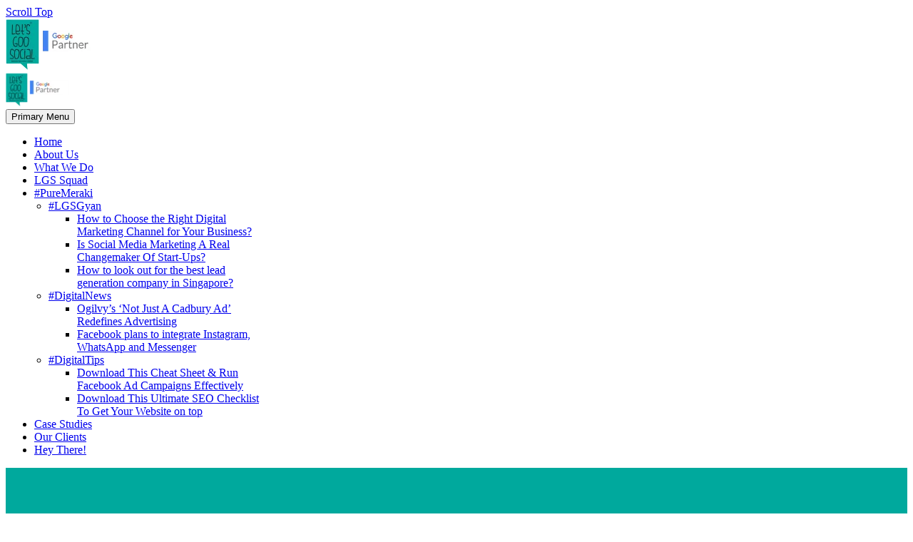

--- FILE ---
content_type: text/html; charset=UTF-8
request_url: https://letsgoosocial.com/our-clients/elemental-stories/
body_size: 25762
content:
<!DOCTYPE html>
<!--[if IE 7]>
<html class="ie ie7" lang="en-US" xmlns:og="https://ogp.me/ns#" xmlns:fb="https://ogp.me/ns/fb#">
<![endif]-->
<!--[if IE 8]>
<html class="ie ie8" lang="en-US" xmlns:og="https://ogp.me/ns#" xmlns:fb="https://ogp.me/ns/fb#">
<![endif]-->
<!--[if !(IE 7) | !(IE 8) ]><!-->
<html lang="en-US" xmlns:og="https://ogp.me/ns#" xmlns:fb="https://ogp.me/ns/fb#">
<!--<![endif]-->
<head>
	<meta charset="UTF-8">
	<meta name="viewport" content="width=device-width, initial-scale=1.0" />
	<link rel="profile" href="https://gmpg.org/xfn/11">
	<link rel="pingback" href="https://letsgoosocial.com/xmlrpc.php">
	<meta name='robots' content='index, follow, max-image-preview:large, max-snippet:-1, max-video-preview:-1' />
	<style>img:is([sizes="auto" i], [sizes^="auto," i]) { contain-intrinsic-size: 3000px 1500px }</style>
	
	<!-- This site is optimized with the Yoast SEO plugin v25.1 - https://yoast.com/wordpress/plugins/seo/ -->
	<title>Elemental Stories - Lets Goo Social</title>
	<link rel="canonical" href="https://letsgoosocial.com/our-clients/elemental-stories/" />
	<meta  content="en_US" />
	<meta  content="article" />
	<meta  content="Elemental Stories - Lets Goo Social" />
	<meta  content="https://letsgoosocial.com/our-clients/elemental-stories/" />
	<meta  content="Lets Goo Social" />
	<meta  content="2025-05-23T17:16:41+00:00" />
	<meta  content="https://letsgoosocial.com/wp-content/uploads/2022/08/elemental.jpg" />
	<meta  content="382" />
	<meta  content="382" />
	<meta  content="image/jpeg" />
	<meta name="twitter:card" content="summary_large_image" />
	<meta name="twitter:label1" content="Est. reading time" />
	<meta name="twitter:data1" content="1 minute" />
	<!-- / Yoast SEO plugin. -->


<link rel='dns-prefetch' href='//ajax.googleapis.com' />
<link rel='dns-prefetch' href='//fonts.googleapis.com' />
<link rel="alternate" type="application/rss+xml" title="Lets Goo Social &raquo; Feed" href="https://letsgoosocial.com/feed/" />
<link rel="alternate" type="application/rss+xml" title="Lets Goo Social &raquo; Comments Feed" href="https://letsgoosocial.com/comments/feed/" />
<script type="text/javascript">
/* <![CDATA[ */
window._wpemojiSettings = {"baseUrl":"https:\/\/s.w.org\/images\/core\/emoji\/16.0.1\/72x72\/","ext":".png","svgUrl":"https:\/\/s.w.org\/images\/core\/emoji\/16.0.1\/svg\/","svgExt":".svg","source":{"concatemoji":"https:\/\/letsgoosocial.com\/wp-includes\/js\/wp-emoji-release.min.js?ver=6.8.3"}};
/*! This file is auto-generated */
!function(s,n){var o,i,e;function c(e){try{var t={supportTests:e,timestamp:(new Date).valueOf()};sessionStorage.setItem(o,JSON.stringify(t))}catch(e){}}function p(e,t,n){e.clearRect(0,0,e.canvas.width,e.canvas.height),e.fillText(t,0,0);var t=new Uint32Array(e.getImageData(0,0,e.canvas.width,e.canvas.height).data),a=(e.clearRect(0,0,e.canvas.width,e.canvas.height),e.fillText(n,0,0),new Uint32Array(e.getImageData(0,0,e.canvas.width,e.canvas.height).data));return t.every(function(e,t){return e===a[t]})}function u(e,t){e.clearRect(0,0,e.canvas.width,e.canvas.height),e.fillText(t,0,0);for(var n=e.getImageData(16,16,1,1),a=0;a<n.data.length;a++)if(0!==n.data[a])return!1;return!0}function f(e,t,n,a){switch(t){case"flag":return n(e,"\ud83c\udff3\ufe0f\u200d\u26a7\ufe0f","\ud83c\udff3\ufe0f\u200b\u26a7\ufe0f")?!1:!n(e,"\ud83c\udde8\ud83c\uddf6","\ud83c\udde8\u200b\ud83c\uddf6")&&!n(e,"\ud83c\udff4\udb40\udc67\udb40\udc62\udb40\udc65\udb40\udc6e\udb40\udc67\udb40\udc7f","\ud83c\udff4\u200b\udb40\udc67\u200b\udb40\udc62\u200b\udb40\udc65\u200b\udb40\udc6e\u200b\udb40\udc67\u200b\udb40\udc7f");case"emoji":return!a(e,"\ud83e\udedf")}return!1}function g(e,t,n,a){var r="undefined"!=typeof WorkerGlobalScope&&self instanceof WorkerGlobalScope?new OffscreenCanvas(300,150):s.createElement("canvas"),o=r.getContext("2d",{willReadFrequently:!0}),i=(o.textBaseline="top",o.font="600 32px Arial",{});return e.forEach(function(e){i[e]=t(o,e,n,a)}),i}function t(e){var t=s.createElement("script");t.src=e,t.defer=!0,s.head.appendChild(t)}"undefined"!=typeof Promise&&(o="wpEmojiSettingsSupports",i=["flag","emoji"],n.supports={everything:!0,everythingExceptFlag:!0},e=new Promise(function(e){s.addEventListener("DOMContentLoaded",e,{once:!0})}),new Promise(function(t){var n=function(){try{var e=JSON.parse(sessionStorage.getItem(o));if("object"==typeof e&&"number"==typeof e.timestamp&&(new Date).valueOf()<e.timestamp+604800&&"object"==typeof e.supportTests)return e.supportTests}catch(e){}return null}();if(!n){if("undefined"!=typeof Worker&&"undefined"!=typeof OffscreenCanvas&&"undefined"!=typeof URL&&URL.createObjectURL&&"undefined"!=typeof Blob)try{var e="postMessage("+g.toString()+"("+[JSON.stringify(i),f.toString(),p.toString(),u.toString()].join(",")+"));",a=new Blob([e],{type:"text/javascript"}),r=new Worker(URL.createObjectURL(a),{name:"wpTestEmojiSupports"});return void(r.onmessage=function(e){c(n=e.data),r.terminate(),t(n)})}catch(e){}c(n=g(i,f,p,u))}t(n)}).then(function(e){for(var t in e)n.supports[t]=e[t],n.supports.everything=n.supports.everything&&n.supports[t],"flag"!==t&&(n.supports.everythingExceptFlag=n.supports.everythingExceptFlag&&n.supports[t]);n.supports.everythingExceptFlag=n.supports.everythingExceptFlag&&!n.supports.flag,n.DOMReady=!1,n.readyCallback=function(){n.DOMReady=!0}}).then(function(){return e}).then(function(){var e;n.supports.everything||(n.readyCallback(),(e=n.source||{}).concatemoji?t(e.concatemoji):e.wpemoji&&e.twemoji&&(t(e.twemoji),t(e.wpemoji)))}))}((window,document),window._wpemojiSettings);
/* ]]> */
</script>
<link rel='stylesheet' id='thegem-preloader-css' href='https://letsgoosocial.com/wp-content/themes/thegem/css/thegem-preloader.css?ver=5.10.3.1' type='text/css' media='all' />
<style id='thegem-preloader-inline-css' type='text/css'>

		body:not(.compose-mode) .gem-icon-style-gradient span,
		body:not(.compose-mode) .gem-icon .gem-icon-half-1,
		body:not(.compose-mode) .gem-icon .gem-icon-half-2 {
			opacity: 0 !important;
			}
</style>
<link rel='stylesheet' id='thegem-reset-css' href='https://letsgoosocial.com/wp-content/themes/thegem/css/thegem-reset.css?ver=5.10.3.1' type='text/css' media='all' />
<link rel='stylesheet' id='thegem-grid-css' href='https://letsgoosocial.com/wp-content/themes/thegem/css/thegem-grid.css?ver=5.10.3.1' type='text/css' media='all' />
<link rel='stylesheet' id='thegem-header-css' href='https://letsgoosocial.com/wp-content/themes/thegem/css/thegem-header.css?ver=5.10.3.1' type='text/css' media='all' />
<link rel='stylesheet' id='thegem-style-css' href='https://letsgoosocial.com/wp-content/themes/thegem/style.css?ver=6.8.3' type='text/css' media='all' />
<link rel='stylesheet' id='thegem-widgets-css' href='https://letsgoosocial.com/wp-content/themes/thegem/css/thegem-widgets.css?ver=5.10.3.1' type='text/css' media='all' />
<link rel='stylesheet' id='thegem-new-css-css' href='https://letsgoosocial.com/wp-content/themes/thegem/css/thegem-new-css.css?ver=5.10.3.1' type='text/css' media='all' />
<link rel='stylesheet' id='perevazka-css-css-css' href='https://letsgoosocial.com/wp-content/themes/thegem/css/thegem-perevazka-css.css?ver=5.10.3.1' type='text/css' media='all' />
<link rel='stylesheet' id='thegem-google-fonts-css' href='//fonts.googleapis.com/css?family=Source+Sans+Pro%3A200%2C200italic%2C300%2C300italic%2C400%2C400italic%2C600%2C600italic%2C700%2C700italic%2C900%2C900italic%7CMontserrat%3A100%2C200%2C300%2C400%2C500%2C600%2C700%2C800%2C900%2C100italic%2C200italic%2C300italic%2C400italic%2C500italic%2C600italic%2C700italic%2C800italic%2C900italic&#038;subset=cyrillic%2Ccyrillic-ext%2Cgreek%2Cgreek-ext%2Clatin%2Clatin-ext%2Cvietnamese&#038;ver=6.8.3' type='text/css' media='all' />
<link rel='stylesheet' id='thegem-custom-css' href='https://letsgoosocial.com/wp-content/themes/thegem/css/custom-RD62Ej97.css?ver=5.10.3.1' type='text/css' media='all' />
<style id='thegem-custom-inline-css' type='text/css'>
#page-title {background-color: #00a99d;padding-top: 80px;padding-bottom: 80px;}#page-title h1,#page-title .title-rich-content {color: #ffffff;}.page-title-excerpt {color: #ffffff;margin-top: 18px;}#page-title .page-title-title {margin-top: 0px;}#page-title .page-title-title .styled-subtitle.light,#page-title .page-title-excerpt .styled-subtitle.light{ font-family: var(--thegem-to-light-title-font-family); font-style: normal; font-weight: normal;}#page-title .page-title-title .title-main-menu,#page-title .page-title-excerpt .title-main-menu{ font-family: var(--thegem-to-menu-font-family); font-style: var(--thegem-to-menu-font-style); font-weight: var(--thegem-to-menu-font-weight); text-transform: var(--thegem-to-menu-text-transform); font-size: var(--thegem-to-menu-font-size); line-height: var(--thegem-to-menu-line-height); letter-spacing: var(--thegem-to-menu-letter-spacing, 0);}#page-title .page-title-title .title-main-menu.light,#page-title .page-title-excerpt .title-main-menu.light{ font-family: var(--thegem-to-light-title-font-family); font-style: normal; font-weight: normal;}#page-title .page-title-title .title-body,#page-title .page-title-excerpt .title-body{ font-family: var(--thegem-to-body-font-family); font-style: var(--thegem-to-body-font-style); font-weight: var(--thegem-to-body-font-weight); text-transform: var(--thegem-to-body-text-transform, none); font-size: var(--thegem-to-body-font-size); line-height: var(--thegem-to-body-line-height); letter-spacing: var(--thegem-to-body-letter-spacing);}#page-title .page-title-title .title-body.light,#page-title .page-title-excerpt .title-body.light{ font-family: var(--thegem-to-light-title-font-family); font-style: normal; font-weight: normal;}#page-title .page-title-title .title-tiny-body,#page-title .page-title-excerpt .title-tiny-body{ font-family: var(--thegem-to-body-tiny-font-family); font-style: var(--thegem-to-body-tiny-font-style); font-weight: var(--thegem-to-body-tiny-font-weight); text-transform: var(--thegem-to-body-tiny-text-transform, none); font-size: var(--thegem-to-body-tiny-font-size); line-height: var(--thegem-to-body-tiny-line-height); letter-spacing: var(--thegem-to-body-tiny-letter-spacing);}#page-title .page-title-title .title-tiny-body.light,#page-title .page-title-excerpt .title-tiny-body.light{ font-family: var(--thegem-to-light-title-font-family); font-style: normal; font-weight: normal;}.page-title-inner,body .breadcrumbs{padding-left: 0px;padding-right: 0px;}body .page-title-block .breadcrumbs-container{	text-align: center;}.page-breadcrumbs ul li a,.page-breadcrumbs ul li:not(:last-child):after{	color: #99A9B5FF;}.page-breadcrumbs ul li{	color: #3C3950FF;}.page-breadcrumbs ul li a:hover{	color: #3C3950FF;}.block-content {padding-top: 135px;}.block-content:last-of-type {padding-bottom: 110px;}.gem-slideshow,.slideshow-preloader {}#top-area {	display: none;}@media (max-width: 991px) {#page-title {padding-top: 80px;padding-bottom: 80px;}.page-title-inner, body .breadcrumbs{padding-left: 0px;padding-right: 0px;}.page-title-excerpt {margin-top: 18px;}#page-title .page-title-title {margin-top: 0px;}.block-content {}.block-content:last-of-type {}#top-area {	display: block;}}@media (max-width: 767px) {#page-title {padding-top: 80px;padding-bottom: 80px;}.page-title-inner,body .breadcrumbs{padding-left: 0px;padding-right: 0px;}.page-title-excerpt {margin-top: 18px;}#page-title .page-title-title {margin-top: 0px;}.block-content {}.block-content:last-of-type {}#top-area {	display: none;}}
</style>
<link rel='stylesheet' id='js_composer_front-css' href='https://letsgoosocial.com/wp-content/plugins/js_composer/assets/css/js_composer.min.css?ver=8.4.1' type='text/css' media='all' />
<link rel='stylesheet' id='thegem_js_composer_front-css' href='https://letsgoosocial.com/wp-content/themes/thegem/css/thegem-js_composer_columns.css?ver=5.10.3.1' type='text/css' media='all' />
<link rel='stylesheet' id='thegem-additional-blog-1-css' href='https://letsgoosocial.com/wp-content/themes/thegem/css/thegem-additional-blog-1.css?ver=5.10.3.1' type='text/css' media='all' />
<link rel='stylesheet' id='jquery-fancybox-css' href='https://letsgoosocial.com/wp-content/themes/thegem/js/fancyBox/jquery.fancybox.min.css?ver=5.10.3.1' type='text/css' media='all' />
<link rel='stylesheet' id='thegem-vc_elements-css' href='https://letsgoosocial.com/wp-content/themes/thegem/css/thegem-vc_elements.css?ver=5.10.3.1' type='text/css' media='all' />
<style id='wp-emoji-styles-inline-css' type='text/css'>

	img.wp-smiley, img.emoji {
		display: inline !important;
		border: none !important;
		box-shadow: none !important;
		height: 1em !important;
		width: 1em !important;
		margin: 0 0.07em !important;
		vertical-align: -0.1em !important;
		background: none !important;
		padding: 0 !important;
	}
</style>
<link rel='stylesheet' id='wp-block-library-css' href='https://letsgoosocial.com/wp-includes/css/dist/block-library/style.min.css?ver=6.8.3' type='text/css' media='all' />
<style id='classic-theme-styles-inline-css' type='text/css'>
/*! This file is auto-generated */
.wp-block-button__link{color:#fff;background-color:#32373c;border-radius:9999px;box-shadow:none;text-decoration:none;padding:calc(.667em + 2px) calc(1.333em + 2px);font-size:1.125em}.wp-block-file__button{background:#32373c;color:#fff;text-decoration:none}
</style>
<style id='global-styles-inline-css' type='text/css'>
:root{--wp--preset--aspect-ratio--square: 1;--wp--preset--aspect-ratio--4-3: 4/3;--wp--preset--aspect-ratio--3-4: 3/4;--wp--preset--aspect-ratio--3-2: 3/2;--wp--preset--aspect-ratio--2-3: 2/3;--wp--preset--aspect-ratio--16-9: 16/9;--wp--preset--aspect-ratio--9-16: 9/16;--wp--preset--color--black: #000000;--wp--preset--color--cyan-bluish-gray: #abb8c3;--wp--preset--color--white: #ffffff;--wp--preset--color--pale-pink: #f78da7;--wp--preset--color--vivid-red: #cf2e2e;--wp--preset--color--luminous-vivid-orange: #ff6900;--wp--preset--color--luminous-vivid-amber: #fcb900;--wp--preset--color--light-green-cyan: #7bdcb5;--wp--preset--color--vivid-green-cyan: #00d084;--wp--preset--color--pale-cyan-blue: #8ed1fc;--wp--preset--color--vivid-cyan-blue: #0693e3;--wp--preset--color--vivid-purple: #9b51e0;--wp--preset--gradient--vivid-cyan-blue-to-vivid-purple: linear-gradient(135deg,rgba(6,147,227,1) 0%,rgb(155,81,224) 100%);--wp--preset--gradient--light-green-cyan-to-vivid-green-cyan: linear-gradient(135deg,rgb(122,220,180) 0%,rgb(0,208,130) 100%);--wp--preset--gradient--luminous-vivid-amber-to-luminous-vivid-orange: linear-gradient(135deg,rgba(252,185,0,1) 0%,rgba(255,105,0,1) 100%);--wp--preset--gradient--luminous-vivid-orange-to-vivid-red: linear-gradient(135deg,rgba(255,105,0,1) 0%,rgb(207,46,46) 100%);--wp--preset--gradient--very-light-gray-to-cyan-bluish-gray: linear-gradient(135deg,rgb(238,238,238) 0%,rgb(169,184,195) 100%);--wp--preset--gradient--cool-to-warm-spectrum: linear-gradient(135deg,rgb(74,234,220) 0%,rgb(151,120,209) 20%,rgb(207,42,186) 40%,rgb(238,44,130) 60%,rgb(251,105,98) 80%,rgb(254,248,76) 100%);--wp--preset--gradient--blush-light-purple: linear-gradient(135deg,rgb(255,206,236) 0%,rgb(152,150,240) 100%);--wp--preset--gradient--blush-bordeaux: linear-gradient(135deg,rgb(254,205,165) 0%,rgb(254,45,45) 50%,rgb(107,0,62) 100%);--wp--preset--gradient--luminous-dusk: linear-gradient(135deg,rgb(255,203,112) 0%,rgb(199,81,192) 50%,rgb(65,88,208) 100%);--wp--preset--gradient--pale-ocean: linear-gradient(135deg,rgb(255,245,203) 0%,rgb(182,227,212) 50%,rgb(51,167,181) 100%);--wp--preset--gradient--electric-grass: linear-gradient(135deg,rgb(202,248,128) 0%,rgb(113,206,126) 100%);--wp--preset--gradient--midnight: linear-gradient(135deg,rgb(2,3,129) 0%,rgb(40,116,252) 100%);--wp--preset--font-size--small: 13px;--wp--preset--font-size--medium: 20px;--wp--preset--font-size--large: 36px;--wp--preset--font-size--x-large: 42px;--wp--preset--spacing--20: 0.44rem;--wp--preset--spacing--30: 0.67rem;--wp--preset--spacing--40: 1rem;--wp--preset--spacing--50: 1.5rem;--wp--preset--spacing--60: 2.25rem;--wp--preset--spacing--70: 3.38rem;--wp--preset--spacing--80: 5.06rem;--wp--preset--shadow--natural: 6px 6px 9px rgba(0, 0, 0, 0.2);--wp--preset--shadow--deep: 12px 12px 50px rgba(0, 0, 0, 0.4);--wp--preset--shadow--sharp: 6px 6px 0px rgba(0, 0, 0, 0.2);--wp--preset--shadow--outlined: 6px 6px 0px -3px rgba(255, 255, 255, 1), 6px 6px rgba(0, 0, 0, 1);--wp--preset--shadow--crisp: 6px 6px 0px rgba(0, 0, 0, 1);}:where(.is-layout-flex){gap: 0.5em;}:where(.is-layout-grid){gap: 0.5em;}body .is-layout-flex{display: flex;}.is-layout-flex{flex-wrap: wrap;align-items: center;}.is-layout-flex > :is(*, div){margin: 0;}body .is-layout-grid{display: grid;}.is-layout-grid > :is(*, div){margin: 0;}:where(.wp-block-columns.is-layout-flex){gap: 2em;}:where(.wp-block-columns.is-layout-grid){gap: 2em;}:where(.wp-block-post-template.is-layout-flex){gap: 1.25em;}:where(.wp-block-post-template.is-layout-grid){gap: 1.25em;}.has-black-color{color: var(--wp--preset--color--black) !important;}.has-cyan-bluish-gray-color{color: var(--wp--preset--color--cyan-bluish-gray) !important;}.has-white-color{color: var(--wp--preset--color--white) !important;}.has-pale-pink-color{color: var(--wp--preset--color--pale-pink) !important;}.has-vivid-red-color{color: var(--wp--preset--color--vivid-red) !important;}.has-luminous-vivid-orange-color{color: var(--wp--preset--color--luminous-vivid-orange) !important;}.has-luminous-vivid-amber-color{color: var(--wp--preset--color--luminous-vivid-amber) !important;}.has-light-green-cyan-color{color: var(--wp--preset--color--light-green-cyan) !important;}.has-vivid-green-cyan-color{color: var(--wp--preset--color--vivid-green-cyan) !important;}.has-pale-cyan-blue-color{color: var(--wp--preset--color--pale-cyan-blue) !important;}.has-vivid-cyan-blue-color{color: var(--wp--preset--color--vivid-cyan-blue) !important;}.has-vivid-purple-color{color: var(--wp--preset--color--vivid-purple) !important;}.has-black-background-color{background-color: var(--wp--preset--color--black) !important;}.has-cyan-bluish-gray-background-color{background-color: var(--wp--preset--color--cyan-bluish-gray) !important;}.has-white-background-color{background-color: var(--wp--preset--color--white) !important;}.has-pale-pink-background-color{background-color: var(--wp--preset--color--pale-pink) !important;}.has-vivid-red-background-color{background-color: var(--wp--preset--color--vivid-red) !important;}.has-luminous-vivid-orange-background-color{background-color: var(--wp--preset--color--luminous-vivid-orange) !important;}.has-luminous-vivid-amber-background-color{background-color: var(--wp--preset--color--luminous-vivid-amber) !important;}.has-light-green-cyan-background-color{background-color: var(--wp--preset--color--light-green-cyan) !important;}.has-vivid-green-cyan-background-color{background-color: var(--wp--preset--color--vivid-green-cyan) !important;}.has-pale-cyan-blue-background-color{background-color: var(--wp--preset--color--pale-cyan-blue) !important;}.has-vivid-cyan-blue-background-color{background-color: var(--wp--preset--color--vivid-cyan-blue) !important;}.has-vivid-purple-background-color{background-color: var(--wp--preset--color--vivid-purple) !important;}.has-black-border-color{border-color: var(--wp--preset--color--black) !important;}.has-cyan-bluish-gray-border-color{border-color: var(--wp--preset--color--cyan-bluish-gray) !important;}.has-white-border-color{border-color: var(--wp--preset--color--white) !important;}.has-pale-pink-border-color{border-color: var(--wp--preset--color--pale-pink) !important;}.has-vivid-red-border-color{border-color: var(--wp--preset--color--vivid-red) !important;}.has-luminous-vivid-orange-border-color{border-color: var(--wp--preset--color--luminous-vivid-orange) !important;}.has-luminous-vivid-amber-border-color{border-color: var(--wp--preset--color--luminous-vivid-amber) !important;}.has-light-green-cyan-border-color{border-color: var(--wp--preset--color--light-green-cyan) !important;}.has-vivid-green-cyan-border-color{border-color: var(--wp--preset--color--vivid-green-cyan) !important;}.has-pale-cyan-blue-border-color{border-color: var(--wp--preset--color--pale-cyan-blue) !important;}.has-vivid-cyan-blue-border-color{border-color: var(--wp--preset--color--vivid-cyan-blue) !important;}.has-vivid-purple-border-color{border-color: var(--wp--preset--color--vivid-purple) !important;}.has-vivid-cyan-blue-to-vivid-purple-gradient-background{background: var(--wp--preset--gradient--vivid-cyan-blue-to-vivid-purple) !important;}.has-light-green-cyan-to-vivid-green-cyan-gradient-background{background: var(--wp--preset--gradient--light-green-cyan-to-vivid-green-cyan) !important;}.has-luminous-vivid-amber-to-luminous-vivid-orange-gradient-background{background: var(--wp--preset--gradient--luminous-vivid-amber-to-luminous-vivid-orange) !important;}.has-luminous-vivid-orange-to-vivid-red-gradient-background{background: var(--wp--preset--gradient--luminous-vivid-orange-to-vivid-red) !important;}.has-very-light-gray-to-cyan-bluish-gray-gradient-background{background: var(--wp--preset--gradient--very-light-gray-to-cyan-bluish-gray) !important;}.has-cool-to-warm-spectrum-gradient-background{background: var(--wp--preset--gradient--cool-to-warm-spectrum) !important;}.has-blush-light-purple-gradient-background{background: var(--wp--preset--gradient--blush-light-purple) !important;}.has-blush-bordeaux-gradient-background{background: var(--wp--preset--gradient--blush-bordeaux) !important;}.has-luminous-dusk-gradient-background{background: var(--wp--preset--gradient--luminous-dusk) !important;}.has-pale-ocean-gradient-background{background: var(--wp--preset--gradient--pale-ocean) !important;}.has-electric-grass-gradient-background{background: var(--wp--preset--gradient--electric-grass) !important;}.has-midnight-gradient-background{background: var(--wp--preset--gradient--midnight) !important;}.has-small-font-size{font-size: var(--wp--preset--font-size--small) !important;}.has-medium-font-size{font-size: var(--wp--preset--font-size--medium) !important;}.has-large-font-size{font-size: var(--wp--preset--font-size--large) !important;}.has-x-large-font-size{font-size: var(--wp--preset--font-size--x-large) !important;}
:where(.wp-block-post-template.is-layout-flex){gap: 1.25em;}:where(.wp-block-post-template.is-layout-grid){gap: 1.25em;}
:where(.wp-block-columns.is-layout-flex){gap: 2em;}:where(.wp-block-columns.is-layout-grid){gap: 2em;}
:root :where(.wp-block-pullquote){font-size: 1.5em;line-height: 1.6;}
</style>
<link rel='stylesheet' id='contact-form-7-css' href='https://letsgoosocial.com/wp-content/plugins/contact-form-7/includes/css/styles.css?ver=6.0.6' type='text/css' media='all' />
<link rel='stylesheet' id='searchandfilter-css' href='https://letsgoosocial.com/wp-content/plugins/search-filter/style.css?ver=1' type='text/css' media='all' />
<link rel='stylesheet' id='wpcf7-redirect-script-frontend-css' href='https://letsgoosocial.com/wp-content/plugins/wpcf7-redirect/build/assets/frontend-script.css?ver=a0c286e30e803dfa8dc4' type='text/css' media='all' />
<link rel='stylesheet' id='sticky_popup-style-css' href='https://letsgoosocial.com/wp-content/plugins/sticky-popup/css/sticky-popup.css?ver=1.2' type='text/css' media='all' />
<link rel='stylesheet' id='mo_customer_validation_form_main_css-css' href='https://letsgoosocial.com/wp-content/plugins/miniorange-otp-verification/includes/css/mo_forms_css.min.css?version=5.3.1&#038;ver=5.3.1' type='text/css' media='all' />
<script type="text/javascript">function fullHeightRow() {
			var fullHeight,
				offsetTop,
				element = document.getElementsByClassName('vc_row-o-full-height')[0];
			if (element) {
				fullHeight = window.innerHeight;
				offsetTop = window.pageYOffset + element.getBoundingClientRect().top;
				if (offsetTop < fullHeight) {
					fullHeight = 100 - offsetTop / (fullHeight / 100);
					element.style.minHeight = fullHeight + 'vh'
				}
			}
		}</script><!--[if lt IE 9]>
<script type="text/javascript" src="https://letsgoosocial.com/wp-content/themes/thegem/js/html5.js?ver=5.10.3.1" id="html5-js"></script>
<![endif]-->
<script type="text/javascript" src="https://letsgoosocial.com/wp-includes/js/jquery/jquery.min.js?ver=3.7.1" id="jquery-core-js"></script>
<script type="text/javascript" src="https://letsgoosocial.com/wp-includes/js/jquery/jquery-migrate.min.js?ver=3.4.1" id="jquery-migrate-js"></script>
<script type="text/javascript" id="moOtpTimerScript-js-extra">
/* <![CDATA[ */
var moOtpTimerScript = {"siteURL":"https:\/\/letsgoosocial.com\/wp-admin\/admin-ajax.php","action":"mo_control_otp_block","otpControlTimerTime":"60","otpControlBlockTime":"0","isUserBlocked":null,"limit_otp_sent_message":"Your OTP has been sent. The next OTP can be sent after {minutes}:{seconds} minutes","user_blocked_message":"You have exceeded the limit to send OTP. Please wait for {minutes}:{seconds} minutes","error_otp_verify_message":"The next OTP can be sent after {minutes}:{seconds} minutes"};
/* ]]> */
</script>
<script type="text/javascript" src="https://letsgoosocial.com/wp-content/plugins/miniorange-otp-verification/addons/resendcontrol/includes/js/moOtpTimerScript.min.js?ver=5.3.1" id="moOtpTimerScript-js"></script>
<script type="text/javascript" id="zilla-likes-js-extra">
/* <![CDATA[ */
var zilla_likes = {"ajaxurl":"https:\/\/letsgoosocial.com\/wp-admin\/admin-ajax.php"};
/* ]]> */
</script>
<script type="text/javascript" src="https://letsgoosocial.com/wp-content/plugins/zilla-likes/scripts/zilla-likes.js?ver=6.8.3" id="zilla-likes-js"></script>
<script type="text/javascript" src="https://letsgoosocial.com/wp-content/plugins/sticky-popup/js/modernizr.custom.js?ver=1.2" id="sticky_popup-modernizr-script-js"></script>
<script></script><link rel="https://api.w.org/" href="https://letsgoosocial.com/wp-json/" /><link rel="alternate" title="JSON" type="application/json" href="https://letsgoosocial.com/wp-json/wp/v2/pages/34547" /><link rel="EditURI" type="application/rsd+xml" title="RSD" href="https://letsgoosocial.com/xmlrpc.php?rsd" />
<meta name="generator" content="WordPress 6.8.3" />
<link rel='shortlink' href='https://letsgoosocial.com/?p=34547' />
<link rel="alternate" title="oEmbed (JSON)" type="application/json+oembed" href="https://letsgoosocial.com/wp-json/oembed/1.0/embed?url=https%3A%2F%2Fletsgoosocial.com%2Four-clients%2Felemental-stories%2F" />
<link rel="alternate" title="oEmbed (XML)" type="text/xml+oembed" href="https://letsgoosocial.com/wp-json/oembed/1.0/embed?url=https%3A%2F%2Fletsgoosocial.com%2Four-clients%2Felemental-stories%2F&#038;format=xml" />
<script type="text/javascript" id="hs-script-loader" async defer src="//js.hs-scripts.com/4810157.js"></script>
<!-- Meta Pixel Code -->
<script>
!function(f,b,e,v,n,t,s)
{if(f.fbq)return;n=f.fbq=function(){n.callMethod?
n.callMethod.apply(n,arguments):n.queue.push(arguments)};
if(!f._fbq)f._fbq=n;n.push=n;n.loaded=!0;n.version='2.0';
n.queue=[];t=b.createElement(e);t.async=!0;
t.src=v;s=b.getElementsByTagName(e)[0];
s.parentNode.insertBefore(t,s)}(window, document,'script',
'https://connect.facebook.net/en_US/fbevents.js');
fbq('init', '149364818929779');
fbq('track', 'PageView');
</script>

<!-- Google tag (gtag.js) -->
<script async src="https://www.googletagmanager.com/gtag/js?id=AW-874127640"></script>
<script>
  window.dataLayer = window.dataLayer || [];
  function gtag(){dataLayer.push(arguments);}
  gtag('js', new Date());

  gtag('config', 'AW-874127640');
</script>
<!-- Google tag (gtag.js) -->
<script async src="https://www.googletagmanager.com/gtag/js?id=AW-874127640"></script>
<script>
  window.dataLayer = window.dataLayer || [];
  function gtag(){dataLayer.push(arguments);}
  gtag('js', new Date());

  gtag('config', 'AW-874127640');
</script>

<script>
  gtag('config', 'AW-874127640/YMF2CPvRr4QBEJjC6KAD', {
    'phone_conversion_number': '+91 9087706000'
  });
</script>


<!-- Google Tag Manager -->
<script>(function(w,d,s,l,i){w[l]=w[l]||[];w[l].push({'gtm.start':
new Date().getTime(),event:'gtm.js'});var f=d.getElementsByTagName(s)[0],
j=d.createElement(s),dl=l!='dataLayer'?'&l='+l:'';j.async=true;j.src=
'https://www.googletagmanager.com/gtm.js?id='+i+dl;f.parentNode.insertBefore(j,f);
})(window,document,'script','dataLayer','GTM-5RD7TW4');</script>



<script type="text/javascript">
_linkedin_partner_id = "371513";
window._linkedin_data_partner_ids = window._linkedin_data_partner_ids || [];
window._linkedin_data_partner_ids.push(_linkedin_partner_id);
</script><script type="text/javascript">
(function(l) {
if (!l){window.lintrk = function(a,b){window.lintrk.q.push([a,b])};
window.lintrk.q=[]}
var s = document.getElementsByTagName("script")[0];
var b = document.createElement("script");
b.type = "text/javascript";b.async = true;
b.src = "https://snap.licdn.com/li.lms-analytics/insight.min.js";
s.parentNode.insertBefore(b, s);})(window.lintrk);
</script>
<style>.mc4wp-checkbox-contact-form-7{clear:both;width:auto;display:block;position:static}.mc4wp-checkbox-contact-form-7 input{float:none;vertical-align:middle;-webkit-appearance:checkbox;width:auto;max-width:21px;margin:0 6px 0 0;padding:0;position:static;display:inline-block!important}.mc4wp-checkbox-contact-form-7 label{float:none;cursor:pointer;width:auto;margin:0 0 16px;display:block;position:static}</style><meta name="generator" content="Powered by WPBakery Page Builder - drag and drop page builder for WordPress."/>
<meta name="redi-version" content="1.2.7" />		<style type="text/css">
			.sticky-popup .popup-header
			{
				
				background-color : #00a99d;		
							
				border-color : #00a99d;		
						
		}
		.popup-title
		{
				
				color : #ffffff;		
					}
					.sticky-popup-right, .sticky-popup-left
			{
									top : 25%;		
							}

				</style>
		<link rel="icon" href="https://letsgoosocial.com/wp-content/uploads/2019/07/top-digital-marketing-agencies-in-chennai.png" sizes="32x32" />
<link rel="icon" href="https://letsgoosocial.com/wp-content/uploads/2019/07/top-digital-marketing-agencies-in-chennai.png" sizes="192x192" />
<link rel="apple-touch-icon" href="https://letsgoosocial.com/wp-content/uploads/2019/07/top-digital-marketing-agencies-in-chennai.png" />
<meta name="msapplication-TileImage" content="https://letsgoosocial.com/wp-content/uploads/2019/07/top-digital-marketing-agencies-in-chennai.png" />
<script>if(document.querySelector('[data-type="vc_custom-css"]')) {document.head.appendChild(document.querySelector('[data-type="vc_custom-css"]'));}</script>		<style type="text/css" id="wp-custom-css">
			body #page .lazy-loading.lazy-loading-before-start-animation{text-align:left;}
.wpb_wrapper p{text-align:left;}
.diagram-circle .box-wrapper {
        display: none;
}
form.wpcf7-form.sent .wpcf7-response-output {
display: block !important;
}   
.gem-testimonials.style1 .gem-testimonial-wrapper:after, .gem-testimonials.style2 .gem-testimonial-wrapper p:after{color:#00a99d !important;}
.lgs-clr{color:#33ccc1!important;}
.page-title-excerpt{font-weight:400 !important;}
h2.lgs-blog {
    margin-bottom: 10px !important;
}
.lgs-blog{font-size: 16px;
    line-height: 30px;}
.dline-2-1:before {
    background: #e6605e !important;
}
.dline-2-2:before {
    background: #f3863e !important;
}
.dline-2-3:before {
    background: #469fcc !important;
}
.vc_column-inner{padding-top:0px !important;}
.wpb_row{margin-bottom: 0!important; }
.gem-team-style-5 .team-person:hover .image-hover{background-color:#00a99d;border-color:#00a99d;}
.dline-2-1:after, .dline-2-2:after, .dline-2-3:after
{color: rgba(255, 255, 255, 0.15) !important;}
.chennai{border-bottom: 1px solid #393d50;    padding-bottom: 13px;}
.lgs-way{width:80%;text-align:left!important;}
.footer-about{text-align:justify;}
.gem-testimonial-text{padding:14px 14px 0 !important;}
#wpcf7-f27864-p25795-o1{    background-color: #00000094;
    padding: 25px !important;}
.lp-title{font-size:45px;line-height:45px;font-weight:900;text-transform:uppercase;padding-bottom:20px;}
.lp-subtitle{font-size:20px;line-height:45px;font-weight:400;}
.gem-testimonial-text p
{color:#00a99d !important;}
.gem-testimonial-text p{font-size:20px;}
@media (max-width: 549px){
.landing-pageqf .quickfinder-item {
    width: 100%;
}}
@media (max-width: 549px){
.landing-pageqf .gem-button-position-center {
        padding-top: 40px;
}}
.gem-clients-type-carousel-grid .gem-client-item a{background-color:#0000000f;}
.yikes-easy-mc-submit-button{font-weight: 500;
        color: #000;}
.rest-blog {font-size:20px;font-weight: 500;
        color: #00a89c;}
.platforms{
     font-family: 'Montserrat';font-size:19px;font-weight:700;color:#feffff;}
.bolg-sidebar{background-color:#6e7679;}
.gem-quote.gem-quote-style-2{
	    
    font-weight: 500 !important;
       background-color: #00a99d !important;
}
.gem-quote.gem-quote-style-2:after{color: #fff;}
.gem-quote.gem-quote-style-2 blockquote{color: #000;font-size: 20px; line-height: 30px;}
.gem-quote.gem-quote-style-default blockquote{ padding:40px 45px !important;}
.sticky-popup-right .popup-title{
	writing-mode:lr-tb!important;
}
.ayurcase strong{
	    font-size: 20px;
    color: #000;
}
.wpcf7-file{padding-bottom:20px;}
#wpcf7-f28962-p28951-o1{    background-color: #00000094;
    padding: 25px !important;}
.wpcf7 p{color:#fff;}
.sticky-para{color:#000 !important; padding-top: 20px;}
.styled-subtitle{font-size:20px !important;}
.inline-column{margin-bottom:0px !important;}
.contact-form-style-1 textarea, .wpcf7-form.gem-contact-form-dark .combobox-wrapper .combobox-button, .wpcf7-form.gem-contact-form-dark .combobox-wrapper, .wpcf7-form.gem-contact-form-dark input, .wpcf7-form.gem-contact-form-dark .checkbox-sign, .wpcf7-form.gem-contact-form-dark span.radio-sign, .wpcf7-form.gem-contact-form-dark textarea, input{color:#fff;}
@media (max-width: 1000px) {.title-h2{font-size:4.6vw;}.about-2ndimg{display:none !important;}}
.block-content{padding:25px 0 0px;}
.quickfinder{padding:0px !important;}
.list{font-size: 24px;
    font-weight: 500;}
.quickfinder-item-inner{padding-top:40px;}
@media (max-width: 549px){.quickfinder-item {width:50%;}}

.scroll-top-button.visible{display:none;}
.wpcf7-form .email:after {right: 40px;}

.gem-list > ul {
    padding-left: 35px;
}

.icon-mrgn{margin-bottom:0px!important;}
.squ-clr{color:#e6605e;}
.deep-clr{color:#f3863e!important;}
.cul-clr{color:#469fcc;}
.black-clr{color:#000;}
.col-hover{color: #fff!important;}
.col-hover:hover{    background-color: #fff;
    color: #000!important;}
@media (max-width: 1000px){
	.error-page {
 
    top: 130px!important;
   font-size: 20px!important; 
  bottom: 0px!important; 
}
}
@media (max-width: 768px){ .title-h1 {
    /*font-size: 30px!important;*/
	line-height: 25px!important;}
	.lgs-clr{line-height:40px!important;}
	.inline-column{ display:block!important;}
	.quickfinder-item-inner{padding-top: 0px!important;}
	.quickfinder-item-box{ padding-top: 15px !important;
	} 
}	
.error-page{    
	position: relative;
    top: 200px;
    font-size: 30px;
    bottom: 20px;
    color: #fff;
}
.white-clr{color:#fff!important;}
.rev_slider a{color:#000;}
.rev_slider a:hover{color:#00a99d;}
#wpcf7-f29612-p29609-o1{background-color: #00000094;
	padding: 25px !important;}
#wpcf7-f29614-p29610-o1{background-color: #00000094;
	padding: 25px !important;}
.fb-page{    padding-bottom: 30px;}

.title-h6 {
	text-transform: none!important;}
.page-title-title h1{
    text-transform: capitalize;
}
.vc_btn3.vc_btn3-color-turquoise{
    color: #fff;
    background-color: #00a99d;
}

.vc_btn3.vc_btn3-color-turquoise:hover {
    color: #f7f7f7;
    background-color: #000;
}
#footer-socials {
    text-align: -webkit-auto;
}
.ssa-leadgen-widget{width:255px !important;}
#pagesem{width:500px;}
.white-clr li{color:fff!important}
@media (min-width: 768px) and (max-width: 1024px) and (orientation: landscape) {
.cent{width:100%;height:200px;}}
@media (min-width: 481px) and (max-width: 767px) {
.cent{width:100%;height:200px;}  }
@media (min-width: 320px) and (max-width: 480px) {
.cent{width:100%;height:200px;}}
#wpcf7-f30911-p30907-o1 {background: #00a99d;
    padding: 20px;
}
.Ques-head{font-size: 20px;
	font-weight: 600;}
.ques-submit input{color: #fff;
    background: #000;}

.qote{font-size: 24px;
    border: 2px solid #01a99d;
    text-align: center;
    padding: 20px;}
.mmimg{padding-bottom:30px;}
.row-this-big-kvik .quickfinder-item-box{padding-top: 30px !important;}
#miniorange_otp_token_submit {
    background: #509bc2;
    border: none;
    padding: 6px 0;
    color: #fff;
}
.table-lgs {
    text-transform: capitalize;
}
.vc_tta-color-turquoise.vc_tta-style-modern .vc_tta-tab.vc_active>a {
    border-color: #f0f0f0  !important;
    background-color: #00a99d !important;
    color: #fff  !important;
    font-weight: 700 !important;
}
li.vc_tta-tab > a {
    font-size: 13px !important;
    background: #e4e4e4 !important;
    color: #000 !important;
    border: none !important;
    padding: 7px 12px !important;
    font-weight: 900 !important;
    margin: 0 9px;
}
.vc_tta-color-turquoise.vc_tta-style-modern .vc_tta-panel.vc_active .vc_tta-panel-title>a {
    color: #fff;
    background: #00a99d;
    font-weight: 900;
}
.vc_tta-color-turquoise.vc_tta-style-modern .vc_tta-panel .vc_tta-panel-title>a {
    color: #ffffff;
    background: #282222;
    border: 1px solid #f2f2f2 !important;
    margin: 14px 0;
}
.vc_tta-panel-heading {
    background: none !important;
    border: 0 !important;
}
.vc_tta-color-turquoise.vc_tta-style-modern .vc_tta-panel.vc_active .vc_tta-panel-title>a {
    color: #fff !important;
}
li.vc_tta-tab > a > i {
    display: none !important;
}
li.vc_tta-tab.vc_active > a > i {
	display: none !important;
}
@media only screen and (max-width:767px){
	.vc_tta-color-turquoise.vc_tta-style-modern .vc_tta-tab.vc_active>a {
    border-color: #f0f0f0  !important;
    background-color: #00a99d !important;
    color: #fff  !important;
    font-weight: 700 !important;
}
	.gem-clients-grid-carousel-wrap > .caroufredsel_wrapper {
    height: 458px !important;
}
	#clients {
    padding-bottom: 50px;
}
	.vc_tta-color-turquoise.vc_tta-style-modern .vc_tta-panel.vc_active .vc_tta-panel-title>a {
    color: #fff;
}
	
	.vc_tta.vc_general .vc_tta-panel.vc_active > .vc_tta-panel-heading > h4 > i {
    display: block;
}
	.vc_tta.vc_general .vc_tta-panel > .vc_tta-panel-heading > h4 > i {
    display: none;
}
li.vc_tta-tab > a {
    font-size: 13px !important;
    background: #e4e4e4 !important;
    color: #000 !important;
    border: none !important;
    padding: 7px 12px !important;
    font-weight: 900 !important;
    margin: 0 9px;
}
}
/*#clients > .vc_general.vc_tta.vc_tta-tabs.vc_tta-color-turquoise.vc_tta-style-modern.vc_tta-shape-rounded.vc_tta-spacing-1.vc_tta-o-no-fill.vc_tta-tabs-position-top.vc_tta-controls-align-center > .vc_tta-tabs-container > ul.vc_tta-tabs-list {
    text-align: initial;
}*/
#clients > .vc_general.vc_tta.vc_tta-tabs.vc_tta-color-turquoise.vc_tta-style-modern.vc_tta-shape-rounded.vc_tta-spacing-1.vc_tta-o-no-fill.vc_tta-tabs-position-top.vc_tta-controls-align-center > .vc_tta-tabs-container > ul.vc_tta-tabs-list > li.vc_tta-tab {
	
	margin:0 !important;
    margin-bottom: 15px !important;
}
#clients>.vc_general.vc_tta.vc_tta-tabs.vc_tta-color-turquoise.vc_tta-style-modern.vc_tta-shape-rounded.vc_tta-spacing-1.vc_tta-o-no-fill.vc_tta-tabs-position-top.vc_tta-controls-align-center>.vc_tta-tabs-container>ul.vc_tta-tabs-list>li.vc_tta-tab > a {
    margin: 0;
    border-radius: 0;
    background: #fff !important;
    border: 1px solid #ccc !important;
}
#clients>.vc_general.vc_tta.vc_tta-tabs.vc_tta-color-turquoise.vc_tta-style-modern.vc_tta-shape-rounded.vc_tta-spacing-1.vc_tta-o-no-fill.vc_tta-tabs-position-top.vc_tta-controls-align-center>.vc_tta-tabs-container>ul.vc_tta-tabs-list> li.vc_tta-tab.vc_active > a {
    background: #01a99d !important;
}
.gem-quote.gem-quote-style-3.gem-quote-no-paddings blockquote {
    
    word-break: break-word;
}
ul.gallery-set.clearfix{
	overflow-y: clip;
}
@media only screen and (max-width: 767px){
.gem-clients-grid-carousel-wrap>.caroufredsel_wrapper {
    max-height: 3000px !important;
}
	#\31 660738202368-60fe85e6-70ac > .vc_tta-panel-body > .gem-clients.gem-clients-type-carousel-grid.disable-grayscale > .gem-clients-grid-carousel-wrap > .caroufredsel_wrapper {
    height: 2500px !important;
}
	}
.portfolio-item-size-container {
    display: none !important;
}		</style>
		<style type="text/css" data-type="vc_shortcodes-custom-css">.vc_custom_1455878090752{margin-top: -5px !important;}</style><noscript><style> .wpb_animate_when_almost_visible { opacity: 1; }</style></noscript>	</head>


<body data-rsssl=1 class="wp-singular page-template-default page page-id-34547 page-child parent-pageid-10838 wp-theme-thegem wpb-js-composer js-comp-ver-8.4.1 vc_responsive">
<!-- Google Tag Manager (noscript) -->
<noscript><iframe src="https://www.googletagmanager.com/ns.html?id=GTM-5RD7TW4"
height="0" width="0" style="display:none;visibility:hidden"></iframe></noscript>
<!-- End Google Tag Manager (noscript) -->
 <noscript>
<img height="1" width="1" style="display:none;" alt="" src="https://px.ads.linkedin.com/collect/?pid=371513&fmt=gif" />
</noscript>

<noscript><img height="1" width="1" style="display:none"
src="https://www.facebook.com/tr?id=149364818929779&ev=PageView&noscript=1"
/></noscript>
<!-- End Meta Pixel Code -->

	<script type="text/javascript">
		var gemSettings = {"isTouch":"","forcedLasyDisabled":"","tabletPortrait":"1","tabletLandscape":"","topAreaMobileDisable":"","parallaxDisabled":"","fillTopArea":"","themePath":"https:\/\/letsgoosocial.com\/wp-content\/themes\/thegem","rootUrl":"https:\/\/letsgoosocial.com","mobileEffectsEnabled":"","isRTL":""};
		(function() {
    function isTouchDevice() {
        return (('ontouchstart' in window) ||
            (navigator.MaxTouchPoints > 0) ||
            (navigator.msMaxTouchPoints > 0));
    }

    window.gemSettings.isTouch = isTouchDevice();

    function userAgentDetection() {
        var ua = navigator.userAgent.toLowerCase(),
        platform = navigator.platform.toLowerCase(),
        UA = ua.match(/(opera|ie|firefox|chrome|version)[\s\/:]([\w\d\.]+)?.*?(safari|version[\s\/:]([\w\d\.]+)|$)/) || [null, 'unknown', 0],
        mode = UA[1] == 'ie' && document.documentMode;

        window.gemBrowser = {
            name: (UA[1] == 'version') ? UA[3] : UA[1],
            version: UA[2],
            platform: {
                name: ua.match(/ip(?:ad|od|hone)/) ? 'ios' : (ua.match(/(?:webos|android)/) || platform.match(/mac|win|linux/) || ['other'])[0]
                }
        };
            }

    window.updateGemClientSize = function() {
        if (window.gemOptions == null || window.gemOptions == undefined) {
            window.gemOptions = {
                first: false,
                clientWidth: 0,
                clientHeight: 0,
                innerWidth: -1
            };
        }

        window.gemOptions.clientWidth = window.innerWidth || document.documentElement.clientWidth;
        if (document.body != null && !window.gemOptions.clientWidth) {
            window.gemOptions.clientWidth = document.body.clientWidth;
        }

        window.gemOptions.clientHeight = window.innerHeight || document.documentElement.clientHeight;
        if (document.body != null && !window.gemOptions.clientHeight) {
            window.gemOptions.clientHeight = document.body.clientHeight;
        }
    };

    window.updateGemInnerSize = function(width) {
        window.gemOptions.innerWidth = width != undefined ? width : (document.body != null ? document.body.clientWidth : 0);
    };

    userAgentDetection();
    window.updateGemClientSize(true);

    window.gemSettings.lasyDisabled = window.gemSettings.forcedLasyDisabled || (!window.gemSettings.mobileEffectsEnabled && (window.gemSettings.isTouch || window.gemOptions.clientWidth <= 800));
})();
		(function() {
    if (window.gemBrowser.name == 'safari') {
        try {
            var safariVersion = parseInt(window.gemBrowser.version);
        } catch(e) {
            var safariVersion = 0;
        }
        if (safariVersion >= 9) {
            window.gemSettings.parallaxDisabled = true;
            window.gemSettings.fillTopArea = true;
        }
    }
})();
		(function() {
    var fullwithData = {
        page: null,
        pageWidth: 0,
        pageOffset: {},
        fixVcRow: true,
        pagePaddingLeft: 0
    };

    function updateFullwidthData() {
        fullwithData.pageOffset = fullwithData.page.getBoundingClientRect();
        fullwithData.pageWidth = parseFloat(fullwithData.pageOffset.width);
        fullwithData.pagePaddingLeft = 0;

        if (fullwithData.page.className.indexOf('vertical-header') != -1) {
            fullwithData.pagePaddingLeft = 45;
            if (fullwithData.pageWidth >= 1600) {
                fullwithData.pagePaddingLeft = 360;
            }
            if (fullwithData.pageWidth < 980) {
                fullwithData.pagePaddingLeft = 0;
            }
        }
    }

    function gem_fix_fullwidth_position(element) {
        if (element == null) {
            return false;
        }

        if (fullwithData.page == null) {
            fullwithData.page = document.getElementById('page');
            updateFullwidthData();
        }

        /*if (fullwithData.pageWidth < 1170) {
            return false;
        }*/

        if (!fullwithData.fixVcRow) {
            return false;
        }

        if (element.previousElementSibling != null && element.previousElementSibling != undefined && element.previousElementSibling.className.indexOf('fullwidth-block') == -1) {
            var elementParentViewportOffset = element.previousElementSibling.getBoundingClientRect();
        } else {
            var elementParentViewportOffset = element.parentNode.getBoundingClientRect();
        }

        /*if (elementParentViewportOffset.top > window.gemOptions.clientHeight) {
            fullwithData.fixVcRow = false;
            return false;
        }*/

        if (element.className.indexOf('vc_row') != -1) {
            var elementMarginLeft = -21;
            var elementMarginRight = -21;
        } else {
            var elementMarginLeft = 0;
            var elementMarginRight = 0;
        }

        var offset = parseInt(fullwithData.pageOffset.left + 0.5) - parseInt((elementParentViewportOffset.left < 0 ? 0 : elementParentViewportOffset.left) + 0.5) - elementMarginLeft + fullwithData.pagePaddingLeft;
        var offsetKey = window.gemSettings.isRTL ? 'right' : 'left';

        element.style.position = 'relative';
        element.style[offsetKey] = offset + 'px';
        element.style.width = fullwithData.pageWidth - fullwithData.pagePaddingLeft + 'px';

        if (element.className.indexOf('vc_row') == -1) {
            element.setAttribute('data-fullwidth-updated', 1);
        }

        if (element.className.indexOf('vc_row') != -1 && element.className.indexOf('vc_section') == -1 && !element.hasAttribute('data-vc-stretch-content')) {
            var el_full = element.parentNode.querySelector('.vc_row-full-width-before');
            var padding = -1 * offset;
            0 > padding && (padding = 0);
            var paddingRight = fullwithData.pageWidth - padding - el_full.offsetWidth + elementMarginLeft + elementMarginRight;
            0 > paddingRight && (paddingRight = 0);
            element.style.paddingLeft = padding + 'px';
            element.style.paddingRight = paddingRight + 'px';
        }
    }

    window.gem_fix_fullwidth_position = gem_fix_fullwidth_position;

    document.addEventListener('DOMContentLoaded', function() {
        var classes = [];

        if (window.gemSettings.isTouch) {
            document.body.classList.add('thegem-touch');
        }

        if (window.gemSettings.lasyDisabled && !window.gemSettings.forcedLasyDisabled) {
            document.body.classList.add('thegem-effects-disabled');
        }
    });

    if (window.gemSettings.parallaxDisabled) {
        var head  = document.getElementsByTagName('head')[0],
            link  = document.createElement('style');
        link.rel  = 'stylesheet';
        link.type = 'text/css';
        link.innerHTML = ".fullwidth-block.fullwidth-block-parallax-fixed .fullwidth-block-background { background-attachment: scroll !important; }";
        head.appendChild(link);
    }
})();

(function() {
    setTimeout(function() {
        var preloader = document.getElementById('page-preloader');
        if (preloader != null && preloader != undefined) {
            preloader.className += ' preloader-loaded';
        }
    }, window.pagePreloaderHideTime || 1000);
})();
	</script>
	


<div id="page" class="layout-fullwidth header-style-3">

			<a href="#page" class="scroll-top-button">Scroll Top</a>
	
	
					<div class="top-area-background top-area-scroll-hide">
				<div id="top-area" class="top-area top-area-style-default top-area-alignment-left">
	<div class="container">
		<div class="top-area-items inline-inside">
							<div class="top-area-block top-area-contacts"><div class="gem-contacts inline-inside"><div class="gem-contacts-item gem-contacts-address">3B – 1st Floor, Vigneshwar Apts, 9 Periyar Road, T-Nagar, Chennai – 600017</div><div class="gem-contacts-item gem-contacts-phone"><a href="tel:+91 9087706000">+91 9087706000</a></div><div class="gem-contacts-item gem-contacts-email"><a href="mailto:contactus@letsgoosocial.com">contactus@letsgoosocial.com</a></div></div></div>
										<div class="top-area-block top-area-socials socials-colored-hover">			<div class="socials inline-inside">
															<a class="socials-item" href="https://www.facebook.com/letsgoosocial/" target="_blank" rel="noopener" title="Facebook">
                            <i class="socials-item-icon facebook "></i>
                        </a>
																				<a class="socials-item" href="https://www.linkedin.com/company/let&#039;s-goo-social/" target="_blank" rel="noopener" title="LinkedIn">
                            <i class="socials-item-icon linkedin "></i>
                        </a>
																				<a class="socials-item" href="https://twitter.com/letsgoosocial" target="_blank" rel="noopener" title="Twitter">
                            <i class="socials-item-icon twitter "></i>
                        </a>
																				<a class="socials-item" href="https://www.instagram.com/letsgoosocial/" target="_blank" rel="noopener" title="Instagram">
                            <i class="socials-item-icon instagram "></i>
                        </a>
																				<a class="socials-item" href="https://in.pinterest.com/letsgoosocial/" target="_blank" rel="noopener" title="Pinterest">
                            <i class="socials-item-icon pinterest "></i>
                        </a>
																																															<a class="socials-item" href="https://www.youtube.com/channel/UCX3N0y3gmpMF7LcWZlNRg-Q" target="_blank" rel="noopener" title="YouTube">
                            <i class="socials-item-icon youtube "></i>
                        </a>
																																																																																																																																																																																																																																																																																																																</div>
			</div>
										<div class="top-area-block top-area-menu">
																<div class="top-area-button"><div class="gem-button-container gem-button-position-inline thegem-button-697edabe84e39394"  ><a class="gem-button gem-button-size-tiny gem-button-style-flat gem-button-text-weight-normal gem-button-no-uppercase" data-ll-effect="drop-right-without-wrap" style="border-radius: 3px;" onmouseleave="" onmouseenter="" href="" target="_self">Join Now</a></div> </div>
									</div>
					</div>
	</div>
</div>
			</div>
		
		<div id="site-header-wrapper"  class="  sticky-header-on-mobile " >
			
			
			<header id="site-header" class="site-header animated-header mobile-menu-layout-default" role="banner">
								
				<div class="header-background">
					<div class="container">
						<div class="header-main logo-position-left header-layout-default header-style-3">
																							<div class="site-title">
											<div class="site-logo" style="width:153px;">
			<a href="https://letsgoosocial.com/" rel="home">
									<span class="logo"><img src="https://letsgoosocial.com/wp-content/uploads/thegem-logos/logo_a22047d0c2ac904dc63d7283e4f22c53_1x.png" srcset="https://letsgoosocial.com/wp-content/uploads/thegem-logos/logo_a22047d0c2ac904dc63d7283e4f22c53_1x.png 1x,https://letsgoosocial.com/wp-content/uploads/thegem-logos/logo_a22047d0c2ac904dc63d7283e4f22c53_2x.png 2x,https://letsgoosocial.com/wp-content/uploads/thegem-logos/logo_a22047d0c2ac904dc63d7283e4f22c53_3x.png 3x" alt="Lets Goo Social" style="width:153px;" class="tgp-exclude default"/><img src="https://letsgoosocial.com/wp-content/uploads/thegem-logos/logo_ed27fbc30ba23280238af7f4e6d2f47d_1x.png" srcset="https://letsgoosocial.com/wp-content/uploads/thegem-logos/logo_ed27fbc30ba23280238af7f4e6d2f47d_1x.png 1x,https://letsgoosocial.com/wp-content/uploads/thegem-logos/logo_ed27fbc30ba23280238af7f4e6d2f47d_2x.png 2x,https://letsgoosocial.com/wp-content/uploads/thegem-logos/logo_ed27fbc30ba23280238af7f4e6d2f47d_3x.png 3x" alt="Lets Goo Social" style="width:100px;" class="tgp-exclude small"/></span>
							</a>
		</div>
										</div>
																											<nav id="primary-navigation" class="site-navigation primary-navigation" role="navigation">
											<button class="menu-toggle dl-trigger">Primary Menu<span class="menu-line-1"></span><span class="menu-line-2"></span><span class="menu-line-3"></span></button>																							<ul id="primary-menu" class="nav-menu styled no-responsive dl-menu"><li id="menu-item-24013" class="menu-item menu-item-type-custom menu-item-object-custom menu-item-home menu-item-24013 megamenu-first-element"><a href="https://letsgoosocial.com">Home</a></li>
<li id="menu-item-27261" class="menu-item menu-item-type-post_type menu-item-object-page menu-item-27261 megamenu-first-element"><a href="https://letsgoosocial.com/about-us/">About Us</a></li>
<li id="menu-item-27441" class="menu-item menu-item-type-post_type menu-item-object-page menu-item-27441 megamenu-first-element"><a href="https://letsgoosocial.com/services/">What We Do</a></li>
<li id="menu-item-27438" class="menu-item menu-item-type-post_type menu-item-object-page menu-item-27438 megamenu-first-element"><a href="https://letsgoosocial.com/our-team/">LGS Squad</a></li>
<li id="menu-item-29311" class="menu-item menu-item-type-custom menu-item-object-custom menu-item-has-children menu-item-parent menu-item-29311 megamenu-enable megamenu-style-default megamenu-first-element"><a href="#">#PureMeraki</a><span class="menu-item-parent-toggle"></span>
<ul class="sub-menu styled megamenu-empty-right megamenu-empty-top megamenu-empty-bottom dl-submenu" data-megamenu-columns="3"  style="padding-left:20px; padding-right:0px; padding-top:0px; padding-bottom:0px; ">
	<li id="menu-item-28437" class="menu-item menu-item-type-custom menu-item-object-custom menu-item-has-children menu-item-parent menu-item-28437 megamenu-first-element" style="width: 300px;" ><span class="megamenu-column-header"><a href="https://www.letsgoosocial.com/category/blogs/">#LGSGyan</a></span><span class="menu-item-parent-toggle"></span>
	<ul class="sub-menu styled dl-submenu">
		<li id="menu-item-30130" class="menu-item menu-item-type-post_type menu-item-object-post menu-item-30130"><a href="https://letsgoosocial.com/blogs/digital-marketing-channels/">How to Choose the Right Digital Marketing Channel for Your Business?</a></li>
		<li id="menu-item-30131" class="menu-item menu-item-type-post_type menu-item-object-post menu-item-30131"><a href="https://letsgoosocial.com/blogs/social-media-marketing-for-startups/">Is Social Media Marketing A Real Changemaker Of Start-Ups?</a></li>
		<li id="menu-item-30132" class="menu-item menu-item-type-post_type menu-item-object-post menu-item-30132"><a href="https://letsgoosocial.com/blogs/lead-generation-singapore/">How to look out for the best lead generation company in Singapore?</a></li>
	</ul>
</li>
	<li id="menu-item-29313" class="menu-item menu-item-type-taxonomy menu-item-object-category menu-item-has-children menu-item-parent menu-item-29313" style="width: 300px;" ><span class="megamenu-column-header"><a href="https://letsgoosocial.com/category/lgsdigitalnews/">#DigitalNews</a></span><span class="menu-item-parent-toggle"></span>
	<ul class="sub-menu styled dl-submenu">
		<li id="menu-item-33289" class="menu-item menu-item-type-post_type menu-item-object-post menu-item-33289"><a href="https://letsgoosocial.com/lgsdigitalnews/cadbury-diwali-advertisement-2020/">Ogilvy’s ‘Not Just A Cadbury Ad’ Redefines Advertising</a></li>
		<li id="menu-item-29321" class="menu-item menu-item-type-post_type menu-item-object-post menu-item-29321"><a href="https://letsgoosocial.com/lgsdigitalnews/facebook-plans-to-integrate-instagram-whatsapp-and-facebook-messenger/">Facebook plans to integrate Instagram, WhatsApp and Messenger</a></li>
	</ul>
</li>
	<li id="menu-item-29372" class="menu-item menu-item-type-custom menu-item-object-custom menu-item-has-children menu-item-parent menu-item-29372" style="width: 300px;" ><span class="megamenu-column-header"><a href="https://www.letsgoosocial.com/lgsdigitaltips/">#DigitalTips</a></span><span class="menu-item-parent-toggle"></span>
	<ul class="sub-menu styled dl-submenu">
		<li id="menu-item-29373" class="menu-item menu-item-type-post_type menu-item-object-post menu-item-29373"><a href="https://letsgoosocial.com/lgsdigitaltips/facebook-ads-cheat-sheet/">Download This Cheat Sheet &#038; Run Facebook Ad Campaigns Effectively</a></li>
		<li id="menu-item-29787" class="menu-item menu-item-type-post_type menu-item-object-post menu-item-29787"><a href="https://letsgoosocial.com/lgsdigitaltips/seo-checklist-2019/">Download This Ultimate SEO Checklist To Get Your Website on top</a></li>
	</ul>
</li>
</ul>
</li>
<li id="menu-item-28439" class="menu-item menu-item-type-post_type menu-item-object-page menu-item-28439 megamenu-enable megamenu-style-default megamenu-first-element"><a href="https://letsgoosocial.com/digital-marketing-case-studies/">Case Studies</a></li>
<li id="menu-item-33322" class="menu-item menu-item-type-post_type menu-item-object-page current-page-ancestor menu-item-33322 megamenu-first-element"><a href="https://letsgoosocial.com/our-clients/">Our Clients</a></li>
<li id="menu-item-27425" class="menu-item menu-item-type-post_type menu-item-object-page menu-item-27425 megamenu-first-element"><a href="https://letsgoosocial.com/contact-us/">Hey There!</a></li>
</ul>																																</nav>
																														</div>
					</div>
				</div>
			</header><!-- #site-header -->
								</div><!-- #site-header-wrapper -->
	
	
	<div id="main" class="site-main page__top-shadow visible">

<div id="main-content" class="main-content">

<div id="page-title" class="page-title-block page-title-alignment-center page-title-style-1 ">
						
						
						
						
						
						<div class="container"><div class="page-title-inner"><div class="page-title-title"><h1 style="color:#ffffff;">  Elemental Stories</h1></div></div></div>
						
					</div>
<div class="block-content">
	<div class="container">
		<div class="panel row">

			<div class="panel-center col-xs-12">
				<article id="post-34547" class="post-34547 page type-page status-publish has-post-thumbnail">

					<div class="entry-content post-content">
						
						
							
						
						<div class="wpb-content-wrapper"><div id="vc_row-697edabe89400" class="vc_row wpb_row vc_row-fluid thegem-custom-697edabe893c88053"><div class="wpb_column vc_column_container vc_col-sm-12 vc_col-lg-3 thegem-custom-697edabe896b33319" ><div class="vc_column-inner thegem-custom-inner-697edabe896b5 vc_custom_1455878090752"><div class="wpb_wrapper thegem-custom-697edabe896b33319">
	
		<div class="wpb_text_column wpb_content_element  thegem-vc-text thegem-custom-697edabe8989b8075"  >
			<div class="wpb_wrapper">
				<div class="title-h5">Elemental Stories</div>

			</div>
			<style>@media screen and (max-width: 1023px) {.thegem-vc-text.thegem-custom-697edabe8989b8075{display: block!important;}}@media screen and (max-width: 767px) {.thegem-vc-text.thegem-custom-697edabe8989b8075{display: block!important;}}@media screen and (max-width: 1023px) {.thegem-vc-text.thegem-custom-697edabe8989b8075{position: relative !important;}}@media screen and (max-width: 767px) {.thegem-vc-text.thegem-custom-697edabe8989b8075{position: relative !important;}}</style>
		</div>
	
<div class="clearboth"></div><style>#thegem-divider-697edabe89912 {margin-top: 30px !important;}</style><div id="thegem-divider-697edabe89912" class="gem-divider  " style="" ></div>
	
		<div class="wpb_text_column wpb_content_element  thegem-vc-text thegem-custom-697edabe8994b7868"  >
			<div class="wpb_wrapper">
				<p>Elemental stories are a platform that encourages overall holistic living. We are here to give you the understanding of how important it is to make that switch to natural, chemical free and organic products to keep lifestyle diseases and health ailments in check and lead a healthy holistic- life. <a href="https://www.elementalstories.com/">Learn More</a></p>

			</div>
			<style>@media screen and (max-width: 1023px) {.thegem-vc-text.thegem-custom-697edabe8994b7868{display: block!important;}}@media screen and (max-width: 767px) {.thegem-vc-text.thegem-custom-697edabe8994b7868{display: block!important;}}@media screen and (max-width: 1023px) {.thegem-vc-text.thegem-custom-697edabe8994b7868{position: relative !important;}}@media screen and (max-width: 767px) {.thegem-vc-text.thegem-custom-697edabe8994b7868{position: relative !important;}}</style>
		</div>
	
<div class="clearboth"></div><style>#thegem-divider-697edabe89993 {margin-top: 30px !important;}</style><div id="thegem-divider-697edabe89993" class="gem-divider  " style="" ></div></div></div></div><div class="wpb_column vc_column_container vc_col-sm-12 vc_col-lg-9 thegem-custom-697edabe89a1e9396" ><div class="vc_column-inner thegem-custom-inner-697edabe89a1f "><div class="wpb_wrapper thegem-custom-697edabe89a1e9396"><div class="vc_tta-container" data-vc-action="collapse"><div class="vc_general vc_tta vc_tta-tabs vc_tta-color-thegem vc_tta-style-classic vc_tta-shape-rounded vc_tta-spacing-1 vc_tta-tabs-position-top vc_tta-controls-align-left" ><div class="vc_tta-tabs-container"><ul class="vc_tta-tabs-list" role="tablist"><li class="vc_tta-tab vc_active" data-vc-tab role="presentation"><a href="#1617379555549-4a4df004-fba2" data-vc-tabs data-vc-container=".vc_tta" role="tab" aria-selected="false" id="tab-1617379555549-4a4df004-fba2"><span class="vc_tta-title-text">Performance Marketing</span></a></li></ul></div><div class="vc_tta-panels-container"><div class="vc_tta-panels"><div class="vc_tta-panel vc_active" id="1617379555549-4a4df004-fba2" data-vc-content=".vc_tta-panel-body"><div class="vc_tta-panel-heading"><h4 class="vc_tta-panel-title"><a href="#1617379555549-4a4df004-fba2" data-vc-accordion data-vc-container=".vc_tta-container"><span class="vc_tta-title-text">Performance Marketing</span></a></h4></div><div class="vc_tta-panel-body"><div class="gem-video gem-wrapbox gem-wrapbox-style-no-style rounded-corners gem-wrapbox-position-below" style="width: 100%;"><div class="gem-wrapbox-inner video-block gem-ratio-style" style="padding-top: 100%"><video width="100%" height="100%" controls="controls" src="https://letsgoosocial.com/wp-content/uploads/2021/08/Elemental-Stories-FB-Ad-1-1.mp4"  poster="https://letsgoosocial.com/wp-content/uploads/2022/08/Elemental-Stories-FB-Ad.jpg" preload="none"></video></div></div></div></div></div></div></div></div></div></div></div></div>
</div>					</div><!-- .entry-content -->

					
					
					
					
					
				</article><!-- #post-## -->

			</div>

			
		</div>

	</div>
</div><!-- .block-content -->

</div><!-- #main-content -->


		</div><!-- #main -->
		<div id="lazy-loading-point"></div>

														<footer id="colophon" class="site-footer" role="contentinfo">
				<div class="container">
					
<div class="row inline-row footer-widget-area" role="complementary">
	<div id="custom_html-12" class="widget_text widget inline-column col-md-4 col-sm-6 col-xs-12 count-3 widget_custom_html"><h3 class="widget-title">About Us</h3><div class="textwidget custom-html-widget"><p>
    Let’s Goo Social is a result-driven digital marketing agency committed towards helping customers grow through carefully thought-out, and strategically planned internet marketing campaigns. Going social is the need of the hour, and LGS understands how to do it the right way through Website Designing, Social Media Campaigns, SEO, Social Media & Web Analytics, Online Text & Display Advertising, Content Marketing and branding.</p>
<br>
<a href="https://www.google.com/partners/agency?id=3427386215" rel="noopener"><img src="https://letsgoosocial.com/wp-content/uploads/2021/04/Letsgoosocial-google-official-partner.png" style="width:130px; height: auto;"></a>
</div></div><div id="custom_html-15" class="widget_text widget inline-column col-md-4 col-sm-6 col-xs-12 count-3 widget_custom_html"><h3 class="widget-title">RECENT POSTS</h3><div class="textwidget custom-html-widget"><p class="chennai">
<a href="https://letsgoosocial.com/blogs/revamp-your-lead-generation-strategy/">5 Signs It’s Time To Revamp Your Lead Generation Strategy
</a><br/>
<span style="color:#00a99d;">June 05, 2024</span></p>
<p class="chennai">
<a href="https://letsgoosocial.com/blogs/the-ultimate-guide-to-generating-high-quality-leads/">The Ultimate Guide To Generating High-Quality Leads On A Budget
</a><br/>
<span style="color:#00a99d;">Jun 06, 2024</span></p>
<p class="chennai">
<a href="https://letsgoosocial.com/blogs/account-based-marketing-abm-strategies-tactics/">Here Are Some Best Practices And Strategies For Success In Account-Based Marketing
</a><br/>
<span style="color:#00a99d;">Aug 30, 2023</span></p>














</div></div><div id="custom_html-8" class="widget_text widget inline-column col-md-4 col-sm-6 col-xs-12 count-3 widget_custom_html"><h3 class="widget-title">Contact Us</h3><div class="textwidget custom-html-widget"><!--<p class="singapore">
<span style="color:#00a99d;"><b>SINGAPORE</b></span><br/>
7500A Beach Road, #14-302 The Plaza,<br/> Singapore – 199591</p>-->
<p class="chennai">
<span style="color:#00a99d;"><b>Address</b></span><br/>
  3B – 1st Floor, Vigneshwar Apts, 9 Periyar Road,<br/> T-Nagar, Chennai – 600017<br/></p>
<p class="chennai"><span style="color:#00a99d;"><b>PHONE:</b></span><a href="tel:+91 9087706000">+91 9087706000</a> </p>
<p><span style="color:#00a99d;"><b>EMAIL:</b></span> <a href="mailto:contactus@letsgoosocial.com">contactus@letsgoosocial.com</a> </p>
</div></div></div><!-- .footer-widget-area -->
				</div>
			</footer><!-- #colophon -->
			
			
			<footer id="footer-nav" class="site-footer">
				<div class="container"><div class="row">

					<div class="col-md-3 col-md-push-9">
													<div id="footer-socials"><div class="socials inline-inside socials-colored">
																														<a href="https://www.facebook.com/letsgoosocial/" target="_blank" title="Facebook" class="socials-item"><i class="socials-item-icon facebook"></i></a>
																																								<a href="https://www.linkedin.com/company/let&#039;s-goo-social/" target="_blank" title="LinkedIn" class="socials-item"><i class="socials-item-icon linkedin"></i></a>
																																								<a href="https://twitter.com/letsgoosocial" target="_blank" title="Twitter" class="socials-item"><i class="socials-item-icon twitter"></i></a>
																																								<a href="https://www.instagram.com/letsgoosocial/" target="_blank" title="Instagram" class="socials-item"><i class="socials-item-icon instagram"></i></a>
																																								<a href="https://in.pinterest.com/letsgoosocial/" target="_blank" title="Pinterest" class="socials-item"><i class="socials-item-icon pinterest"></i></a>
																																																																																																	<a href="https://www.youtube.com/channel/UCX3N0y3gmpMF7LcWZlNRg-Q" target="_blank" title="YouTube" class="socials-item"><i class="socials-item-icon youtube"></i></a>
																																																																																																																																																																																																																																																																																																																																																																																																																																																																																																																																																																																																																																																																			</div></div><!-- #footer-socials -->
											</div>

					<div class="col-md-6">
												<nav id="footer-navigation" class="site-navigation footer-navigation centered-box" role="navigation">
							<ul id="footer-menu" class="nav-menu styled clearfix inline-inside"><li id="menu-item-27487" class="menu-item menu-item-type-post_type menu-item-object-page menu-item-27487"><a href="https://letsgoosocial.com/about-us/">About Us</a></li>
<li id="menu-item-27805" class="menu-item menu-item-type-custom menu-item-object-custom menu-item-27805"><a href="https://www.letsgoosocial.com/category/blogs/">Blog</a></li>
<li id="menu-item-27508" class="menu-item menu-item-type-post_type menu-item-object-page menu-item-27508"><a href="https://letsgoosocial.com/careers/">Careers</a></li>
<li id="menu-item-28181" class="menu-item menu-item-type-post_type menu-item-object-page menu-item-28181"><a href="https://letsgoosocial.com/faq/">FAQ</a></li>
<li id="menu-item-27687" class="menu-item menu-item-type-post_type menu-item-object-page menu-item-27687"><a href="https://letsgoosocial.com/sitemap/">Sitemap</a></li>
<li id="menu-item-27673" class="menu-item menu-item-type-post_type menu-item-object-page menu-item-privacy-policy menu-item-27673"><a rel="privacy-policy" href="https://letsgoosocial.com/privacy-policy/">Privacy Policy</a></li>
</ul>						</nav>
											</div>

					<div class="col-md-3 col-md-pull-9"><div class="footer-site-info">2026 © Copyrights Let's Goo Social</div></div>

				</div></div>
			</footer><!-- #footer-nav -->
						
			</div><!-- #page -->

	
	<script type="speculationrules">
{"prefetch":[{"source":"document","where":{"and":[{"href_matches":"\/*"},{"not":{"href_matches":["\/wp-*.php","\/wp-admin\/*","\/wp-content\/uploads\/*","\/wp-content\/*","\/wp-content\/plugins\/*","\/wp-content\/themes\/thegem\/*","\/*\\?(.+)"]}},{"not":{"selector_matches":"a[rel~=\"nofollow\"]"}},{"not":{"selector_matches":".no-prefetch, .no-prefetch a"}}]},"eagerness":"conservative"}]}
</script>
<script type="text/html" id="wpb-modifications"> window.wpbCustomElement = 1; </script><div class="sticky-popup"><div class="popup-wrap"><div class="popup-header"><span class="popup-title">Get Free Quote<div class="popup-image"></div></span></div><div class="popup-content"><div class="popup-content-pad">
<div class="wpcf7 no-js" id="wpcf7-f28423-o1" lang="en-US" dir="ltr" data-wpcf7-id="28423">
<div class="screen-reader-response"><p role="status" aria-live="polite" aria-atomic="true"></p> <ul></ul></div>
<form action="/our-clients/elemental-stories/#wpcf7-f28423-o1" method="post" class="wpcf7-form init" aria-label="Contact form" novalidate="novalidate" data-status="init">
<div style="display: none;">
<input type="hidden" name="_wpcf7" value="28423" />
<input type="hidden" name="_wpcf7_version" value="6.0.6" />
<input type="hidden" name="_wpcf7_locale" value="en_US" />
<input type="hidden" name="_wpcf7_unit_tag" value="wpcf7-f28423-o1" />
<input type="hidden" name="_wpcf7_container_post" value="0" />
<input type="hidden" name="_wpcf7_posted_data_hash" value="" />
</div>
<div class='form-Landingpg'>
<p><span class="wpcf7-form-control-wrap" data-name="your-name"><input size="35" maxlength="400" class="wpcf7-form-control wpcf7-text wpcf7-validates-as-required" aria-required="true" aria-invalid="false" placeholder="Name*" value="" type="text" name="your-name" /></span></p>
<p><span class="wpcf7-form-control-wrap" data-name="email"><input size="35" maxlength="400" class="wpcf7-form-control wpcf7-email wpcf7-validates-as-required wpcf7-text wpcf7-validates-as-email" aria-required="true" aria-invalid="false" placeholder="Email*" value="" type="email" name="email" /></span> </p>
<p><span class="wpcf7-form-control-wrap" data-name="your-phone"><input size="35" maxlength="400" class="wpcf7-form-control wpcf7-text wpcf7-validates-as-required" aria-required="true" aria-invalid="false" placeholder="Phone Number*" value="" type="text" name="your-phone" /></span></p>


<p><span class="wpcf7-form-control-wrap" data-name="your-company"><input size="35" maxlength="400" class="wpcf7-form-control wpcf7-text wpcf7-validates-as-required" aria-required="true" aria-invalid="false" placeholder="Company Name/ Website URL*" value="" type="text" name="your-company" /></span></p>
<p style="color:#423f55 !important;"><span class="wpcf7-form-control-wrap" data-name="quiz-98"><label><span class="wpcf7-quiz-label">Captcha: (8+2)?</span> <input size="40" class="wpcf7-form-control wpcf7-quiz" autocomplete="off" aria-required="true" aria-invalid="false" type="text" name="quiz-98" /></label><input type="hidden" name="_wpcf7_quiz_answer_quiz-98" value="0ed1ad47b5b3762798ee830cd9ef924a" /></span></p>
<div class="wpcf7-response-output" aria-hidden="true"></div>
<input class="wpcf7-form-control wpcf7-submit has-spinner" type="submit" value="Get Quote" />
</div>
</form>
</div>

</div></div></div></div>			<script type="text/javascript">
				jQuery( document ).ready(function() {	
					if (/*@cc_on!@*/true) { 						
						var ieclass = 'ie' + document.documentMode; 
						jQuery( ".popup-wrap" ).addClass(ieclass);
					} 
					jQuery( ".sticky-popup" ).addClass('sticky-popup-right');
					
					var contwidth = jQuery( ".popup-content" ).outerWidth()+2;      	
			      	jQuery( ".sticky-popup" ).css( "right", "-"+contwidth+"px" );

			      	jQuery( ".sticky-popup" ).css( "visibility", "visible" );

			      	jQuery('.sticky-popup').addClass("open_sticky_popup_right");
			      	jQuery('.sticky-popup').addClass("popup-content-bounce-in-right");
			      	
			        jQuery( ".popup-header" ).click(function() {
			        	if(jQuery('.sticky-popup').hasClass("open"))
			        	{
			        		jQuery('.sticky-popup').removeClass("open");
			        		jQuery( ".sticky-popup" ).css( "right", "-"+contwidth+"px" );
			        	}
			        	else
			        	{
			        		jQuery('.sticky-popup').addClass("open");
			          		jQuery( ".sticky-popup" ).css( "right", 0 );		
			        	}
			          
			        });		    
				});
			</script>
		<link rel='stylesheet' id='icons-elegant-css' href='https://letsgoosocial.com/wp-content/themes/thegem/css/icons-elegant.css?ver=5.10.3.1' type='text/css' media='all' />
<link rel='stylesheet' id='icons-fontawesome-css' href='https://letsgoosocial.com/wp-content/themes/thegem/css/icons-fontawesome.css?ver=5.10.3.1' type='text/css' media='all' />
<link rel='stylesheet' id='vc_tta_style-css' href='https://letsgoosocial.com/wp-content/plugins/js_composer/assets/css/js_composer_tta.min.css?ver=8.4.1' type='text/css' media='all' />
<link rel='stylesheet' id='mediaelement-css' href='https://letsgoosocial.com/wp-includes/js/mediaelement/mediaelementplayer-legacy.min.css?ver=4.2.17' type='text/css' media='all' />
<link rel='stylesheet' id='wp-mediaelement-css' href='https://letsgoosocial.com/wp-content/themes/thegem/css/wp-mediaelement.css?ver=5.10.3.1' type='text/css' media='all' />
<script type="text/javascript" src="https://letsgoosocial.com/wp-content/themes/thegem/js/thegem-form-elements.js?ver=5.10.3.1" id="thegem-form-elements-js"></script>
<script type="text/javascript" src="https://letsgoosocial.com/wp-content/themes/thegem/js/jquery.easing.js?ver=5.10.3.1" id="jquery-easing-js"></script>
<script type="text/javascript" src="https://letsgoosocial.com/wp-content/themes/thegem/js/SmoothScroll.js?ver=5.10.3.1" id="SmoothScroll-js"></script>
<script type="text/javascript" src="https://letsgoosocial.com/wp-content/themes/thegem/js/jquery.dlmenu.js?ver=5.10.3.1" id="jquery-dlmenu-js"></script>
<script type="text/javascript" id="thegem-menu-init-script-js-extra">
/* <![CDATA[ */
var thegem_dlmenu_settings = {"ajax_url":"https:\/\/letsgoosocial.com\/wp-admin\/admin-ajax.php","backLabel":"Back","showCurrentLabel":"Show this page"};
/* ]]> */
</script>
<script type="text/javascript" src="https://letsgoosocial.com/wp-content/themes/thegem/js/thegem-menu_init.js?ver=5.10.3.1" id="thegem-menu-init-script-js"></script>
<script type="text/javascript" src="https://letsgoosocial.com/wp-content/themes/thegem/js/thegem-header.js?ver=5.10.3.1" id="thegem-header-js"></script>
<script type="text/javascript" id="thegem-scripts-js-extra">
/* <![CDATA[ */
var thegem_scripts_data = {"ajax_url":"https:\/\/letsgoosocial.com\/wp-admin\/admin-ajax.php","ajax_nonce":"659545224c"};
/* ]]> */
</script>
<script type="text/javascript" src="https://letsgoosocial.com/wp-content/themes/thegem/js/functions.js?ver=5.10.3.1" id="thegem-scripts-js"></script>
<script type="text/javascript" src="https://letsgoosocial.com/wp-content/themes/thegem/js/fancyBox/jquery.mousewheel.pack.js?ver=5.10.3.1" id="jquery-mousewheel-js"></script>
<script type="text/javascript" src="https://letsgoosocial.com/wp-content/themes/thegem/js/fancyBox/jquery.fancybox.min.js?ver=5.10.3.1" id="jquery-fancybox-js"></script>
<script type="text/javascript" src="https://letsgoosocial.com/wp-content/themes/thegem/js/fancyBox/jquery.fancybox-init.js?ver=5.10.3.1" id="fancybox-init-script-js"></script>
<script type="text/javascript" src="https://letsgoosocial.com/wp-includes/js/dist/hooks.min.js?ver=4d63a3d491d11ffd8ac6" id="wp-hooks-js"></script>
<script type="text/javascript" src="https://letsgoosocial.com/wp-includes/js/dist/i18n.min.js?ver=5e580eb46a90c2b997e6" id="wp-i18n-js"></script>
<script type="text/javascript" id="wp-i18n-js-after">
/* <![CDATA[ */
wp.i18n.setLocaleData( { 'text direction\u0004ltr': [ 'ltr' ] } );
/* ]]> */
</script>
<script type="text/javascript" src="https://letsgoosocial.com/wp-content/plugins/contact-form-7/includes/swv/js/index.js?ver=6.0.6" id="swv-js"></script>
<script type="text/javascript" id="contact-form-7-js-before">
/* <![CDATA[ */
var wpcf7 = {
    "api": {
        "root": "https:\/\/letsgoosocial.com\/wp-json\/",
        "namespace": "contact-form-7\/v1"
    }
};
/* ]]> */
</script>
<script type="text/javascript" src="https://letsgoosocial.com/wp-content/plugins/contact-form-7/includes/js/index.js?ver=6.0.6" id="contact-form-7-js"></script>
<script type="text/javascript" src="https://ajax.googleapis.com/ajax/libs/webfont/1.6.26/webfont.js?ver=1.2.73.2" id="mo-google-webfont-js"></script>
<script type="text/javascript" id="mailoptin-js-extra">
/* <![CDATA[ */
var mailoptin_globals = {"public_js":"https:\/\/letsgoosocial.com\/wp-content\/plugins\/mailoptin\/src\/core\/src\/assets\/js\/src","public_sound":"https:\/\/letsgoosocial.com\/wp-content\/plugins\/mailoptin\/src\/core\/src\/assets\/sound\/","mailoptin_ajaxurl":"\/our-clients\/elemental-stories\/?mailoptin-ajax=%%endpoint%%","is_customize_preview":"false","disable_impression_tracking":"false","sidebar":"0","js_required_title":"Title is required.","is_new_returning_visitors_cookies":"false"};
/* ]]> */
</script>
<script type="text/javascript" src="https://letsgoosocial.com/wp-content/plugins/mailoptin/src/core/src/assets/js/mailoptin.min.js?ver=1.2.73.2" id="mailoptin-js"></script>
<script type="text/javascript" id="wpcf7-redirect-script-js-extra">
/* <![CDATA[ */
var wpcf7r = {"ajax_url":"https:\/\/letsgoosocial.com\/wp-admin\/admin-ajax.php"};
/* ]]> */
</script>
<script type="text/javascript" src="https://letsgoosocial.com/wp-content/plugins/wpcf7-redirect/build/assets/frontend-script.js?ver=a0c286e30e803dfa8dc4" id="wpcf7-redirect-script-js"></script>
<script type="text/javascript" id="mocf7-js-extra">
/* <![CDATA[ */
var mocf7 = {"siteURL":"https:\/\/letsgoosocial.com\/wp-admin\/admin-ajax.php","otpType":"mo_cf7_contact_phone_enable","nonce":"e9197aabb7","field":"mo_phone","imgURL":"https:\/\/letsgoosocial.com\/wp-content\/plugins\/miniorange-otp-verification\/includes\/images\/loader.gif","gaction":"miniorange-cf7-contact"};
/* ]]> */
</script>
<script type="text/javascript" src="https://letsgoosocial.com/wp-content/plugins/miniorange-otp-verification/includes/js/mocf7.min.js?ver=5.3.1" id="mocf7-js"></script>
<script type="text/javascript" src="https://letsgoosocial.com/wp-content/plugins/js_composer/assets/js/dist/js_composer_front.min.js?ver=8.4.1" id="wpb_composer_front_js-js"></script>
<script type="text/javascript" src="https://letsgoosocial.com/wp-content/themes/thegem/js/vc-accordion.js?ver=8.4.1" id="vc_accordion_script-js"></script>
<script type="text/javascript" src="https://letsgoosocial.com/wp-content/plugins/js_composer/assets/lib/vc/vc-tta-autoplay/vc-tta-autoplay.min.js?ver=8.4.1" id="vc_tta_autoplay_script-js"></script>
<script type="text/javascript" src="https://letsgoosocial.com/wp-content/plugins/js_composer/assets/lib/vc/vc_tabs/vc-tabs.min.js?ver=8.4.1" id="vc_tabs_script-js"></script>
<script type="text/javascript" id="mediaelement-core-js-before">
/* <![CDATA[ */
var mejsL10n = {"language":"en","strings":{"mejs.download-file":"Download File","mejs.install-flash":"You are using a browser that does not have Flash player enabled or installed. Please turn on your Flash player plugin or download the latest version from https:\/\/get.adobe.com\/flashplayer\/","mejs.fullscreen":"Fullscreen","mejs.play":"Play","mejs.pause":"Pause","mejs.time-slider":"Time Slider","mejs.time-help-text":"Use Left\/Right Arrow keys to advance one second, Up\/Down arrows to advance ten seconds.","mejs.live-broadcast":"Live Broadcast","mejs.volume-help-text":"Use Up\/Down Arrow keys to increase or decrease volume.","mejs.unmute":"Unmute","mejs.mute":"Mute","mejs.volume-slider":"Volume Slider","mejs.video-player":"Video Player","mejs.audio-player":"Audio Player","mejs.captions-subtitles":"Captions\/Subtitles","mejs.captions-chapters":"Chapters","mejs.none":"None","mejs.afrikaans":"Afrikaans","mejs.albanian":"Albanian","mejs.arabic":"Arabic","mejs.belarusian":"Belarusian","mejs.bulgarian":"Bulgarian","mejs.catalan":"Catalan","mejs.chinese":"Chinese","mejs.chinese-simplified":"Chinese (Simplified)","mejs.chinese-traditional":"Chinese (Traditional)","mejs.croatian":"Croatian","mejs.czech":"Czech","mejs.danish":"Danish","mejs.dutch":"Dutch","mejs.english":"English","mejs.estonian":"Estonian","mejs.filipino":"Filipino","mejs.finnish":"Finnish","mejs.french":"French","mejs.galician":"Galician","mejs.german":"German","mejs.greek":"Greek","mejs.haitian-creole":"Haitian Creole","mejs.hebrew":"Hebrew","mejs.hindi":"Hindi","mejs.hungarian":"Hungarian","mejs.icelandic":"Icelandic","mejs.indonesian":"Indonesian","mejs.irish":"Irish","mejs.italian":"Italian","mejs.japanese":"Japanese","mejs.korean":"Korean","mejs.latvian":"Latvian","mejs.lithuanian":"Lithuanian","mejs.macedonian":"Macedonian","mejs.malay":"Malay","mejs.maltese":"Maltese","mejs.norwegian":"Norwegian","mejs.persian":"Persian","mejs.polish":"Polish","mejs.portuguese":"Portuguese","mejs.romanian":"Romanian","mejs.russian":"Russian","mejs.serbian":"Serbian","mejs.slovak":"Slovak","mejs.slovenian":"Slovenian","mejs.spanish":"Spanish","mejs.swahili":"Swahili","mejs.swedish":"Swedish","mejs.tagalog":"Tagalog","mejs.thai":"Thai","mejs.turkish":"Turkish","mejs.ukrainian":"Ukrainian","mejs.vietnamese":"Vietnamese","mejs.welsh":"Welsh","mejs.yiddish":"Yiddish"}};
/* ]]> */
</script>
<script type="text/javascript" src="https://letsgoosocial.com/wp-includes/js/mediaelement/mediaelement-and-player.min.js?ver=4.2.17" id="mediaelement-core-js"></script>
<script type="text/javascript" src="https://letsgoosocial.com/wp-includes/js/mediaelement/mediaelement-migrate.min.js?ver=6.8.3" id="mediaelement-migrate-js"></script>
<script type="text/javascript" id="mediaelement-js-extra">
/* <![CDATA[ */
var _wpmejsSettings = {"pluginPath":"\/wp-includes\/js\/mediaelement\/","classPrefix":"mejs-","stretching":"responsive","audioShortcodeLibrary":"mediaelement","videoShortcodeLibrary":"mediaelement","hideVideoControlsOnLoad":"1","audioVolume":"vertical"};
/* ]]> */
</script>
<script type="text/javascript" src="https://letsgoosocial.com/wp-content/themes/thegem/js/thegem-mediaelement.js?ver=5.10.3.1" id="thegem-mediaelement-js"></script>
<script type="text/javascript" src="https://letsgoosocial.com/wp-content/themes/thegem/js/isotope.min.js?ver=5.10.3.1" id="thegem-isotope-js-js"></script>
<script></script></body>
</html>
